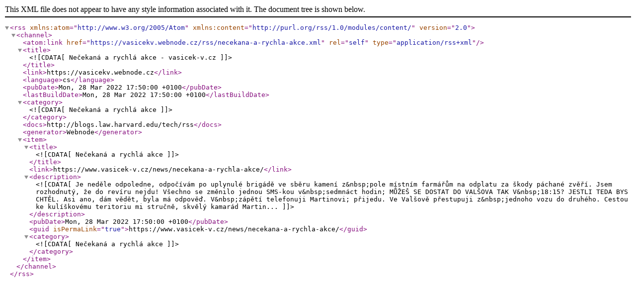

--- FILE ---
content_type: text/xml; charset=UTF-8
request_url: https://www.vasicek-v.cz/rss/necekana-a-rychla-akce.xml
body_size: 1638
content:
<?xml version="1.0" encoding="utf-8"?>
<rss version="2.0" xmlns:atom="http://www.w3.org/2005/Atom" xmlns:content="http://purl.org/rss/1.0/modules/content/" >
   <channel>
    <atom:link href="https://vasicekv.webnode.cz/rss/necekana-a-rychla-akce.xml" rel="self" type="application/rss+xml" />
      <title><![CDATA[Nečekaná a rychlá akce - vasicek-v.cz]]></title>
      <link>https://vasicekv.webnode.cz</link>
      <language>cs</language>
      <pubDate>Mon, 28 Mar 2022 17:50:00 +0100</pubDate>
      <lastBuildDate>Mon, 28 Mar 2022 17:50:00 +0100</lastBuildDate>
      <category><![CDATA[Nečekaná a rychlá akce]]></category>
      <docs>http://blogs.law.harvard.edu/tech/rss</docs>
      <generator>Webnode</generator>
      <item>
         <title><![CDATA[Nečekaná a rychlá akce]]></title>
         <link>https://www.vasicek-v.cz/news/necekana-a-rychla-akce/</link>
         <description><![CDATA[
Je neděle odpoledne, odpočívám po uplynulé brigádě ve sběru kamení z&nbsp;pole místním farmářům na odplatu za škody páchané zvěří. Jsem rozhodnutý, že do revíru nejdu! Všechno se změnilo jednou SMS-kou v&nbsp;sedmnáct hodin; MŮŽEŠ SE DOSTAT DO VALŠOVA TAK V&nbsp;18:15? JESTLI TEDA BYS CHTĚL. Asi ano, dám vědět, byla má odpověď. V&nbsp;zápětí telefonuji Martinovi; přijedu.
Ve Valšově přestupuji z&nbsp;jednoho vozu do druhého. Cestou ke kulíškovému teritoriu mi stručně, skvělý kamarád Martin...]]></description>
         <pubDate>Mon, 28 Mar 2022 17:50:00 +0100</pubDate>
         <guid isPermaLink="true">https://www.vasicek-v.cz/news/necekana-a-rychla-akce/</guid>
         <category><![CDATA[Nečekaná a rychlá akce]]></category>
      </item>
   </channel>
</rss>